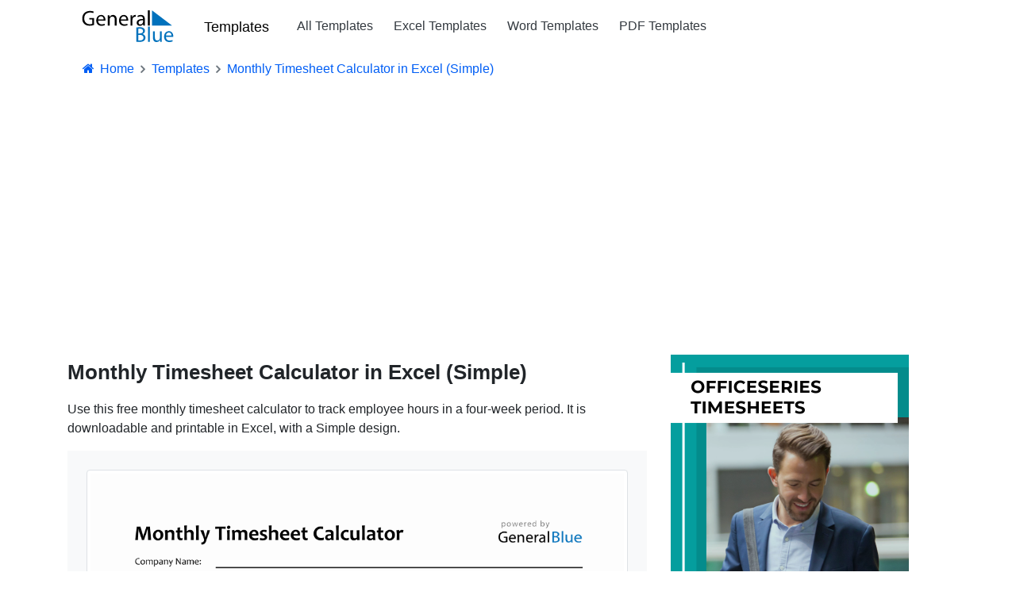

--- FILE ---
content_type: text/html; charset=utf-8
request_url: https://www.generalblue.com/monthly-timesheet-calculator/p/tqd945xgg
body_size: 7557
content:
<!DOCTYPE html>
<html lang="en">
<head>
    <meta charset="UTF-8">
    
    

        <script type="text/javascript">
            (function (c,l,a,r,i,t,y) {
                c[a] = c[a] || function () { (c[a].q = c[a].q || []).push(arguments) };
                t = l.createElement(r); t.async = 1; t.src = "https://www.clarity.ms/tag/" + i;
                y = l.getElementsByTagName(r)[0]; y.parentNode.insertBefore(t, y);
            })(window, document, "clarity", "script", "mda98jj8ml");
        </script>


        <script async src="https://www.googletagmanager.com/gtag/js?id=G-LJMPF60XFQ"></script>

        <script>
                window.dataLayer = window.dataLayer || [];
            function gtag() { dataLayer.push(arguments); }
            gtag('js', new Date());
            gtag('config', 'G-LJMPF60XFQ');
        </script>


    
    <meta charset="utf-8" />
    <meta name="viewport" content="width=device-width, initial-scale=1.0" />

    
    
        <link rel="preload" href="/js/vendor-pri.min.js?v=eRABhmIG-PvaOsFMm20ZdyHUP-jKOkyggfLvbD1CYtg" as="script">
        <script async src="https://pagead2.googlesyndication.com/pagead/js/adsbygoogle.js" crossorigin="anonymous"></script>

    

    <title>Monthly Timesheet Calculator in Excel (Simple)</title>
        <meta name="description" content="Use this free monthly timesheet calculator to track employee hours in a four-week period. It is downloadable and printable in Excel, with a Simple design.">

    <link rel="canonical" href="https://www.generalblue.com/monthly-timesheet-calculator/p/tqd945xgg" />

        <meta property="og:url" content="https://www.generalblue.com/monthly-timesheet-calculator/p/tqd945xgg" />
        <meta property="og:type" content="website" />
        <meta property="og:title" content="Monthly Timesheet Calculator in Excel (Simple)" />
        <meta property="og:description" content="Use this free monthly timesheet calculator to track employee hours in a four-week period. It is downloadable and printable in Excel, with a Simple design." />
        <meta property="og:image" content="https://www.generalblue.com/monthly-timesheet-calculator/p/tqd945xgg/f/simple-monthly-timesheet-calculator-in-excel-lg.png?v=fa80550137b0038e0d404a4040adaacd&amp;ogimage=true" />

    
    
        <link rel="stylesheet" href="/css/styles.min.css?v=TYS_3ApP51ixzYSFSsJWzB0nVKYFDmhWwhiFDgCNJAs" />
    

    <link href="https://cdnjs.cloudflare.com/ajax/libs/bootstrap-icons/1.5.0/font/bootstrap-icons.min.css" rel="stylesheet">

    <link rel="apple-touch-icon" sizes="180x180" href="/apple-touch-icon-180x180.png?v=cF9be5q8Pjj_-iTYtfnX1efqN0VIC6dzBbyL97LpHo4">
<link rel="manifest" href="/site.webmanifest?v=ukJ8DvoyfQVGJLVehrLbGnnu3Z6xtOOkDm7E_H8zKD4">
<link rel="mask-icon" href="/safari-pinned-tab.svg?v=9Rc-GU7N2bHdZvbAzk5S1_CD2_mUUeoDOQK76G68U9I" color="#5b95d5">
<link rel="icon" type="image/svg+xml" href="/favicon.svg?v=Ju__wTQfa7a_YIc9YBD8uLC8iAvY3dFeMncK4KBLjqM" sizes="any">
<link rel="icon" type="image/png" sizes="48x48" href="/favicon-48x48.png?v=wf2m55iX919JKM7CYqXCR0IsKhAIoiB64_PpFbALHlw">
<link rel="icon" type="image/png" sizes="32x32" href="/favicon-32x32.png?v=6pmBoJm5LZ83yV0fjXWojtICNXEmIvU4OwWTJ0RRopY">
<link rel="icon" type="image/png" sizes="16x16" href="/favicon-16x16.png?v=Pgq8a40N5IWdXZRhQh2osZS79e_HmTcqDeUGAgAS-jI">
<link rel="icon" type="image/png" sizes="48x48" href="/favicon.ico?v=OHgyJvYxrQQbVLlvaNB1AY_J-GVI69V7nJb2VMCvQV4">
<meta name="apple-mobile-web-app-title" content="General Blue">
<meta name="application-name" content="General Blue">
<meta name="msapplication-TileColor" content="#f2f2f2">
<meta name="theme-color" content="#ffffff"> 

    
    

</head>
<body>
    <header>
        <div class="container">
            
<nav class="navbar navbar-expand-md navbar-toggleable-md navbar-light bg-white">
    <a class="navbar-brand text-nowrap" style="vertical-align:middle;" title="General Blue Corporation" href="/">
        <img src="/images/generalblue.svg" alt="General Blue" height="40" width="120" />
    </a>
    <a href="/templates" class="ml-auto" style="font-size:1.15rem;font-weight:500;padding-left:20px;padding-right:6px;color:black;">Templates</a>
    <button class="navbar-toggler" type="button" data-toggle="collapse" data-target=".navbar-collapse" aria-controls="navbarSupportedContent"
            aria-expanded="false" aria-label="Toggle navigation">
        <span class="navbar-toggler-icon"></span>
    </button>
    <div class="navbar-collapse collapse pl-3">
        <ul class="navbar-nav mr-auto">
            
            <li class="nav-item">
                <a class="nav-link text-dark " href="/templates" title="Free Excel, Word and PDF Templates">All Templates</a>
            </li>
            <li class="nav-item">
                <a class="nav-link text-dark" href="/templates/excel" title="Free Excel Templates and Spreadsheets">Excel Templates</a>
            </li>
            <li class="nav-item">
                <a class="nav-link text-dark" href="/templates/word" title="Free Word Templates">Word Templates</a>
            </li>
            <li class="nav-item">
                <a class="nav-link text-dark" href="/templates/pdf" title="Free PDF Templates">PDF Templates</a>
            </li>

        </ul>
    </div>
</nav>
        </div>
    </header>

    <div class="container">

        <main role="main">
            

<nav aria-label="breadcrumb">
    <ol vocab="https://schema.org" typeof="BreadcrumbList" class="breadcrumb breadcrumb-arrow" style="background-color:white; line-height:18px">
        <li class="breadcrumb-item"><a href="/" style="color:#005ef5"><i class="fa fa-fw fa-home"></i> Home</a></li>
                <li property="itemListElement" typeof="ListItem" class="breadcrumb-item">
                    <a property="item" typeof="WebPage"
                       href="/templates">
                            <span style="color:#005ef5" property="name">Templates</span>

                    </a>
                    <meta property="position" content="1">
                </li>
                <li property="itemListElement" typeof="ListItem" class="breadcrumb-item" >
                            <span style="color:#005ef5" property="name">Monthly Timesheet Calculator in Excel (Simple)</span>
                    <meta property="position" content="2">
                </li>
    </ol>
</nav>






<div class="row">
    <div class="col-md-8">
        <h1 class="template-title">Monthly Timesheet Calculator in Excel (Simple)</h1>
        <p>
            Use this free monthly timesheet calculator to track employee hours in a four-week period. It is downloadable and printable in Excel, with a Simple design.
        </p>

        <div class="bg-light p-4 mb-3">



            <picture>
                <source sizes="(min-width:500px) 80vw, 100vw"
                        srcset="
                                     /monthly-timesheet-calculator/p/tqd945xgg/f/simple-monthly-timesheet-calculator-in-excel-sm.webp?v=fa80550137b0038e0d404a4040adaacd 510w,
                                     /monthly-timesheet-calculator/p/tqd945xgg/f/simple-monthly-timesheet-calculator-in-excel-md.webp?v=fa80550137b0038e0d404a4040adaacd 1020w,
                                     /monthly-timesheet-calculator/p/tqd945xgg/f/simple-monthly-timesheet-calculator-in-excel-lg.webp?v=fa80550137b0038e0d404a4040adaacd 2040w"
                        type="image/webp" />

                <source sizes="(min-width:500px) 80vw, 100vw"
                        srcset="
                                     /monthly-timesheet-calculator/p/tqd945xgg/f/simple-monthly-timesheet-calculator-in-excel-sm.png?v=fa80550137b0038e0d404a4040adaacd 510w,
                                     /monthly-timesheet-calculator/p/tqd945xgg/f/simple-monthly-timesheet-calculator-in-excel-md.png?v=fa80550137b0038e0d404a4040adaacd 1020w,
                                     /monthly-timesheet-calculator/p/tqd945xgg/f/simple-monthly-timesheet-calculator-in-excel-lg.png?v=fa80550137b0038e0d404a4040adaacd 2040w"
                        type="image/png" />
                <img class="img-thumbnail" alt="Monthly Timesheet Calculator in Excel (Simple)" src="/monthly-timesheet-calculator/p/tqd945xgg/f/simple-monthly-timesheet-calculator-in-excel-md.png?v=fa80550137b0038e0d404a4040adaacd" width="1020" height="1320" />

            </picture>




            <div>
                <a href="/monthly-timesheet-calculator/p/tqd945xgg/f/simple-monthly-timesheet-calculator.xlsx?v=fa80550137b0038e0d404a4040adaacd"
                   style="background-color:#1D6F42;color:#fff;margin-top:15px"
                   class="btn mb-2 ga-template-event"
                   title="Download template in excel">
                    <strong>Download</strong>
                </a>


            </div>

            <div class="mt-3">
                <div style="font-weight:500;margin-bottom:4px;">Excel Template</div>
                <div class="mb-4">
                    Free for personal or commercial use.  <a href="/terms-of-use#office_templates_and_calendars" target="_blank" title="Terms and Conditions" style="white-space:nowrap;font-size:14px;color:#707070;">&copy; General Blue</a>
                </div>
                <hr />
                <div>
                        <a title="See all Timesheet Templates" style="text-decoration:none;" href="/templates/timesheet"><span class="badge badge-pill badge-info p-2 m-1">Timesheet</span></a>
                        <a title="See all Monthly Timesheet Templates" style="text-decoration:none;" href="/templates/monthly-timesheet"><span class="badge badge-pill badge-info p-2 m-1">Monthly Timesheet</span></a>

                        <a title="See all Excel Templates" style="text-decoration:none;" href="/templates/excel"><span class="badge badge-pill badge-success p-2 m-1">Excel Templates</span></a>
                </div>
            </div>
        </div>



        <div class="margin-top:20px;">
            <h2 style="font-size:17px;"> Related Excel Templates: </h2>

                    <a title="See all Timesheet Templates in Excel" style="text-decoration:none;" href="/templates/excel-timesheet-templates"><span class="badge badge-pill badge-light p-2 m-1"><img src="/images/doc-icons/excel-icon.svg" width="24" height=18 alt="Timesheet Templates in Excel"> Timesheet</span></a>
                    <a title="See all Monthly Timesheet Templates in Excel" style="text-decoration:none;" href="/templates/excel-monthly-timesheet-templates"><span class="badge badge-pill badge-light p-2 m-1"><img src="/images/doc-icons/excel-icon.svg" width="24" height=18 alt="Monthly Timesheet Templates in Excel"> Monthly Timesheet</span></a>
        </div>
        <div class="mt-5 template-content">
            <p>Timesheets make time tracking a lot easier. It also gives employees accountability to track their hours with reference to assigned projects or tasks.</p>
<p>If you’re looking for a professional yet easy to use monthly timecard, this <strong>monthly timesheet template excel</strong> would work for you. This Simple template allows you to track your hours within a four-week period. You can use this <strong>timesheet template</strong> for free.</p>
<p>It has sections for the company name, employee name, employee ID, start date, end date, date, day of week, time in, time out, lunch, daily total, weekly total, total hours, approved by, and date. To use, you can refer to the instructions provided below.</p>
<p>When designing this <strong>excel timesheet</strong>, its customization is highly considered, therefore this template can be edited easily. Only sections with formulas are noneditable, the rest should be customizable. Moreover, these formulas can help you save time while time tracking as it auto-calculate the total hours upon entry of time in and time out details.</p>
<p>This <strong>monthly timesheet printable</strong> also considers <strong>lunch unpaid</strong>, so, you can leave this column blank, or enter the number of minutes or hours, e.g., 1 hour, if preferred. Whether or not you input your lunch hours will not affect the calculations of this timesheet.</p>
<h2>Instructions:</h2>
<ol>
<li><p><em>Enter company and employee details.</em></p>
</li>
<li><p><em>Enter start date and end date of the work week.</em>
Once start date is entered, the remaining dates for the four-week period will be automatically generated, along with the specific day of the week.</p>
</li>
<li><p><em>Enter time in and time out details for each day in a sample format of <strong>8 am</strong> or <strong>8:30 am</strong>.</em>
When entering the time in and time out in Excel timesheet, make sure you put a space between the time and the word AM/PM for the formulas to work. <strong>Example format: 8 am, 1:30 pm</strong>. Once these details are entered, the <strong>daily total</strong>, <strong>weekly total</strong>, and <strong>total hours</strong> will auto-calculate.</p>
</li>
<li><p><em>If preferred, enter lunch time.</em>
Enter lunch time under <strong>lunch</strong> column only if desired. Entering this data will not affect the calculation as this timesheet considers lunch unpaid. However, if you want to add these figures, feel free to do so. You can input the lunch duration using this format, <strong>e.g., 1 hour</strong>.</p>
</li>
<li><p><em>Review the completed timesheet.</em>
Review the completed timesheet to ensure accuracy of details entered. It should now be ready for the manager’s approval or review.</p>
</li>
</ol>

        </div>


            <div class="mt-5">

                <h2 class="template-headline"><i>This template is also available in...</i></h2>
                <div class="row mt-4">
                        <div class="col-md-4 mb-4">

                            <a href="/monthly-timesheet-calculator/p/t49wj3h4w" title="Monthly Timesheet Calculator template in Word">
                                <h3 style="font-size:1.1rem;">
                                    
   <img src="/images/doc-icons/word-icon.svg" width="20" height="24" alt="Word Document" />



                                    WORD
                                </h3>


                                <div style="width:75%;">
                                    <picture>
                                        <source sizes="(min-width:500px) 20vw, 100vw"
                                                srcset="
                                                     /monthly-timesheet-calculator/p/t49wj3h4w/f/simple-monthly-timesheet-calculator-in-word-sm.webp?v=f4dfe7ba2b27fcc84af62f9c4d541f68 466w,
                                                     /monthly-timesheet-calculator/p/t49wj3h4w/f/simple-monthly-timesheet-calculator-in-word-md.webp?v=f4dfe7ba2b27fcc84af62f9c4d541f68 933w,
                                                     /monthly-timesheet-calculator/p/t49wj3h4w/f/simple-monthly-timesheet-calculator-in-word-lg.webp?v=f4dfe7ba2b27fcc84af62f9c4d541f68 1866w"
                                                type="image/webp" />

                                        <source sizes="(min-width:500px) 20vw, 100vw"
                                                srcset="
                                                     /monthly-timesheet-calculator/p/t49wj3h4w/f/simple-monthly-timesheet-calculator-in-word-sm.png?v=f4dfe7ba2b27fcc84af62f9c4d541f68 466w,
                                                     /monthly-timesheet-calculator/p/t49wj3h4w/f/simple-monthly-timesheet-calculator-in-word-md.png?v=f4dfe7ba2b27fcc84af62f9c4d541f68 933w,
                                                     /monthly-timesheet-calculator/p/t49wj3h4w/f/simple-monthly-timesheet-calculator-in-word-lg.png?v=f4dfe7ba2b27fcc84af62f9c4d541f68 1866w"
                                                type="image/png" />

                                        <img class="img-thumbnail" alt="Monthly Timesheet Calculator in Word (Simple)" src="/monthly-timesheet-calculator/p/t49wj3h4w/f/simple-monthly-timesheet-calculator-in-word-md.png?v=f4dfe7ba2b27fcc84af62f9c4d541f68" width="933" height="1320" />

                                    </picture>
                                </div>

                            </a>



                        </div>
                        <div class="col-md-4 mb-4">

                            <a href="/monthly-timesheet-calculator/p/t1t8d89m5" title="Monthly Timesheet Calculator template in PDF">
                                <h3 style="font-size:1.1rem;">
                                    


    <img src="/images/doc-icons/pdf-icon.svg" width="20" height="24" alt="PDF Document" />

                                    PDF
                                </h3>


                                <div style="width:75%;">
                                    <picture>
                                        <source sizes="(min-width:500px) 20vw, 100vw"
                                                srcset="
                                                     /monthly-timesheet-calculator/p/t1t8d89m5/f/simple-monthly-timesheet-calculator-in-pdf-sm.webp?v=f4dfe7ba2b27fcc84af62f9c4d541f68 466w,
                                                     /monthly-timesheet-calculator/p/t1t8d89m5/f/simple-monthly-timesheet-calculator-in-pdf-md.webp?v=f4dfe7ba2b27fcc84af62f9c4d541f68 933w,
                                                     /monthly-timesheet-calculator/p/t1t8d89m5/f/simple-monthly-timesheet-calculator-in-pdf-lg.webp?v=f4dfe7ba2b27fcc84af62f9c4d541f68 1866w"
                                                type="image/webp" />

                                        <source sizes="(min-width:500px) 20vw, 100vw"
                                                srcset="
                                                     /monthly-timesheet-calculator/p/t1t8d89m5/f/simple-monthly-timesheet-calculator-in-pdf-sm.png?v=f4dfe7ba2b27fcc84af62f9c4d541f68 466w,
                                                     /monthly-timesheet-calculator/p/t1t8d89m5/f/simple-monthly-timesheet-calculator-in-pdf-md.png?v=f4dfe7ba2b27fcc84af62f9c4d541f68 933w,
                                                     /monthly-timesheet-calculator/p/t1t8d89m5/f/simple-monthly-timesheet-calculator-in-pdf-lg.png?v=f4dfe7ba2b27fcc84af62f9c4d541f68 1866w"
                                                type="image/png" />

                                        <img class="img-thumbnail" alt="Monthly Timesheet Calculator in PDF (Simple)" src="/monthly-timesheet-calculator/p/t1t8d89m5/f/simple-monthly-timesheet-calculator-in-pdf-md.png?v=f4dfe7ba2b27fcc84af62f9c4d541f68" width="933" height="1320" />

                                    </picture>
                                </div>

                            </a>



                        </div>
                </div>

            </div>


        <div class="mt-5">
            <ins class="adsbygoogle lazyad" data-mobile-ad-width="300px" data-mobile-ad-height="50px" data-mobile-ad-slot="1256610926" data-mobile-ad-client="ca-pub-0247326022457899" data-desktop-ad-width="728px" data-desktop-ad-height="90px" data-desktop-ad-slot="1870330073" data-desktop-ad-client="ca-pub-0247326022457899" ></ins>
        </div>




            <div class="mt-5 mb-5">
                <h2 class="template-headline"><i>Other Style Available...</i></h2>

                <div class="row">

                        <div class="col-md-4 mt-3">

                            <a href="/monthly-timesheet-calculator/p/txt829fqt">

                                <div style="width:75%;">
                                    <picture>
                                        <source sizes="(min-width:500px) 25vw, 100vw"
                                                srcset="
                                                             /monthly-timesheet-calculator/p/txt829fqt/f/basic-monthly-timesheet-calculator-in-excel-sm.webp?v=be6c4710eff1d6c31c4d18b985c6fc7e 510w,
                                                             /monthly-timesheet-calculator/p/txt829fqt/f/basic-monthly-timesheet-calculator-in-excel-md.webp?v=be6c4710eff1d6c31c4d18b985c6fc7e 1020w,
                                                             /monthly-timesheet-calculator/p/txt829fqt/f/basic-monthly-timesheet-calculator-in-excel-lg.webp?v=be6c4710eff1d6c31c4d18b985c6fc7e 2040w"
                                                type="image/webp" />

                                        <source sizes="(min-width:500px) 25vw, 100vw"
                                                srcset="
                                                             /monthly-timesheet-calculator/p/txt829fqt/f/basic-monthly-timesheet-calculator-in-excel-sm.png?v=be6c4710eff1d6c31c4d18b985c6fc7e 510w,
                                                             /monthly-timesheet-calculator/p/txt829fqt/f/basic-monthly-timesheet-calculator-in-excel-md.png?v=be6c4710eff1d6c31c4d18b985c6fc7e 1020w,
                                                             /monthly-timesheet-calculator/p/txt829fqt/f/basic-monthly-timesheet-calculator-in-excel-lg.png?v=be6c4710eff1d6c31c4d18b985c6fc7e 2040w"
                                                type="image/png" />
                                        <img class="img-thumbnail" alt="Monthly Timesheet Calculator in Excel (Basic)" src="/monthly-timesheet-calculator/p/txt829fqt/f/basic-monthly-timesheet-calculator-in-excel-md.png?v=be6c4710eff1d6c31c4d18b985c6fc7e" width="1020" height="1320" />


                                    </picture>
                                </div>


                            </a>
                        </div>

                </div>
            </div>




    </div>


    <div class="col-md-4 mt-2">

            <div>
                <div class="ad-mobile" style="visibility: hidden;display: none;"><a target="_blank" rel="sponsored"  href="/adsbygeneralblue?adname=ad-001-01-x1&type=mobile"><img src="/officeseries/ad-001-01-300x250.png" width="300" height="250" alt="ad-001-01-x1" /></a></div><div class="ad-desktop" style="visibility: hidden;display: none;"><a target="_blank" rel="sponsored"  href="/adsbygeneralblue?adname=ad-007-05-x2&type=desktop"><img src="/officeseries/ad-007-05-600x1200.png" width="300" height="600" alt="ad-007-05-x2" /></a></div>
            </div>

            <div class="mt-5 p-3" style="border-left: 3px solid whitesmoke;">
                <h2 class="mb-4">You might also like:</h2>
                    <a href="/biweekly-timesheet-with-multiple-breaks/p/t52p6mh75">
                        <p>Biweekly Timesheet With Multiple Breaks in Word</p>
                    </a>
                    <div style="margin-bottom:35px;max-width:100%;">

                        <a href="/biweekly-timesheet-with-multiple-breaks/p/t52p6mh75">
                            <picture>
                                <source sizes="(min-width:500px) 20vw, 100vw"
                                        srcset="
                                                 /biweekly-timesheet-with-multiple-breaks/p/t52p6mh75/f/biweekly-timesheet-with-multiple-breaks-in-word-xs.webp?v=27a384c9aef24200b4d87aea51ffbdb4 330w,
                                                 /biweekly-timesheet-with-multiple-breaks/p/t52p6mh75/f/biweekly-timesheet-with-multiple-breaks-in-word-sm.webp?v=27a384c9aef24200b4d87aea51ffbdb4 660w,
                                                 /biweekly-timesheet-with-multiple-breaks/p/t52p6mh75/f/biweekly-timesheet-with-multiple-breaks-in-word-md.webp?v=27a384c9aef24200b4d87aea51ffbdb4 1320w,
                                                 /biweekly-timesheet-with-multiple-breaks/p/t52p6mh75/f/biweekly-timesheet-with-multiple-breaks-in-word-lg.webp?v=27a384c9aef24200b4d87aea51ffbdb4 2640w"
                                        type="image/webp" />

                                <source sizes="(min-width:500px) 20vw, 100vw"
                                        srcset="
                                                 /biweekly-timesheet-with-multiple-breaks/p/t52p6mh75/f/biweekly-timesheet-with-multiple-breaks-in-word-xs.png?v=27a384c9aef24200b4d87aea51ffbdb4 330w,
                                                 /biweekly-timesheet-with-multiple-breaks/p/t52p6mh75/f/biweekly-timesheet-with-multiple-breaks-in-word-sm.png?v=27a384c9aef24200b4d87aea51ffbdb4 660w,
                                                 /biweekly-timesheet-with-multiple-breaks/p/t52p6mh75/f/biweekly-timesheet-with-multiple-breaks-in-word-md.png?v=27a384c9aef24200b4d87aea51ffbdb4 1320)w,
                                                 /biweekly-timesheet-with-multiple-breaks/p/t52p6mh75/f/biweekly-timesheet-with-multiple-breaks-in-word-lg.png?v=27a384c9aef24200b4d87aea51ffbdb4 2640)w"
                                        type="image/png" />
                                <img class="img-thumbnail" alt="Biweekly Timesheet With Multiple Breaks in Word" src="/biweekly-timesheet-with-multiple-breaks/p/t52p6mh75/f/biweekly-timesheet-with-multiple-breaks-in-word-xs.png?v=27a384c9aef24200b4d87aea51ffbdb4" width="330" height="255" />

                            </picture>

                        </a>
                    </div>
                    <a href="/monthly-time-in-time-out-timesheet/p/t2ft51vp2">
                        <p>Monthly Time In Time Out Timesheet in Word</p>
                    </a>
                    <div style="margin-bottom:35px;max-width:75%;">

                        <a href="/monthly-time-in-time-out-timesheet/p/t2ft51vp2">
                            <picture>
                                <source sizes="(min-width:500px) 20vw, 100vw"
                                        srcset="
                                                 /monthly-time-in-time-out-timesheet/p/t2ft51vp2/f/monthly-time-in-time-out-timesheet-in-word-xs.webp?v=12cc06d3f90320c58a1ecc20c67b6514 255w,
                                                 /monthly-time-in-time-out-timesheet/p/t2ft51vp2/f/monthly-time-in-time-out-timesheet-in-word-sm.webp?v=12cc06d3f90320c58a1ecc20c67b6514 510w,
                                                 /monthly-time-in-time-out-timesheet/p/t2ft51vp2/f/monthly-time-in-time-out-timesheet-in-word-md.webp?v=12cc06d3f90320c58a1ecc20c67b6514 1020w,
                                                 /monthly-time-in-time-out-timesheet/p/t2ft51vp2/f/monthly-time-in-time-out-timesheet-in-word-lg.webp?v=12cc06d3f90320c58a1ecc20c67b6514 2040w"
                                        type="image/webp" />

                                <source sizes="(min-width:500px) 20vw, 100vw"
                                        srcset="
                                                 /monthly-time-in-time-out-timesheet/p/t2ft51vp2/f/monthly-time-in-time-out-timesheet-in-word-xs.png?v=12cc06d3f90320c58a1ecc20c67b6514 255w,
                                                 /monthly-time-in-time-out-timesheet/p/t2ft51vp2/f/monthly-time-in-time-out-timesheet-in-word-sm.png?v=12cc06d3f90320c58a1ecc20c67b6514 510w,
                                                 /monthly-time-in-time-out-timesheet/p/t2ft51vp2/f/monthly-time-in-time-out-timesheet-in-word-md.png?v=12cc06d3f90320c58a1ecc20c67b6514 1020)w,
                                                 /monthly-time-in-time-out-timesheet/p/t2ft51vp2/f/monthly-time-in-time-out-timesheet-in-word-lg.png?v=12cc06d3f90320c58a1ecc20c67b6514 2040)w"
                                        type="image/png" />
                                <img class="img-thumbnail" alt="Monthly Time In Time Out Timesheet in Word" src="/monthly-time-in-time-out-timesheet/p/t2ft51vp2/f/monthly-time-in-time-out-timesheet-in-word-xs.png?v=12cc06d3f90320c58a1ecc20c67b6514" width="255" height="330" />

                            </picture>

                        </a>
                    </div>
            </div>

    </div>
</div>









        </main>
    </div>
    <footer>
        

<footer class="footer" style="margin-top:80px;background-color:#f5f5f5;padding-bottom:25px;">

    <div class="container" style="display:flex;flex-direction:row;flex-wrap:wrap;">

        <div class="footer-col">
            <div class="ftitle">Timesheets</div>
            <a class="flist" href="/templates/weekly-timesheet">Weekly Timesheets</a><br />
            <a class="flist" href="/templates/biweekly-timesheet">Biweekly Timesheets</a><br />
            <a class="flist" href="/templates/monthly-timesheet">Monthly Timesheets</a>
        </div>

        <div class="footer-col">
            <div class="ftitle">Invoice Templates</div>
            <a class="flist" href="/templates/freelance-invoice">Freelance Invoice</a><br />
            <a class="flist" href="/templates/customer-invoice">Customer Invoice</a><br />
            <a class="flist" href="/templates/time-and-materials">Time and Materials</a>
        </div>

        <div class="footer-col">
            <div class="ftitle">Others</div>
            <a class="flist" href="/templates/asset">Asset Tracking Templates</a> <br />
            <a class="flist" href="/templates/inventory">Inventory Templates</a> <br />
            <a class="flist" href="/templates">All Templates</a>
        </div>

        <div class="footer-col">
            <div class="ftitle">Corporate</div>
            <a class="flist" href="/contact">Contact Us</a><br />
            <a class="flist" href="/privacy">Privacy</a><br />
            <a class="flist" href="/terms-of-use">Terms of Use</a>
        </div>

    </div>


    <div style="font-size:14px;" class="container mt-4">
        <b style="color: #212529;"> &copy; 2025 General Blue Corporation</b>
    </div>


</footer>


    </footer>
    

    
        <script src="/js/vendor-pri.min.js?v=eRABhmIG-PvaOsFMm20ZdyHUP-jKOkyggfLvbD1CYtg"></script>
        <script async src="/js/pages/shared/lazyads.min.js?v=-m7pwfMyWcSqfe0IPAXpjTlFlbwqxMVif0m4RKusQSc"></script>
        <script async src="/js/pages/shared/dynamicads.min.js?v=EzyuO53RA0kXcQrnqydBfznwRshG25aEwGh-_reZyV4"></script>
        <script async src="/js/pages/shared/analytics.min.js?v=LTj3Hi2mF3zOrFUeQ0iiaVFSBjgKGhib6DUt2dHCfw8"></script>
        <script async src="/js/vendor.min.js?v=iE6wUyDY1N0SUJsHRO0kcp08XkyQ_sc-Sin0hp8zG3U"></script>

        

    

</body>
</html>



--- FILE ---
content_type: text/html; charset=utf-8
request_url: https://www.google.com/recaptcha/api2/aframe
body_size: 265
content:
<!DOCTYPE HTML><html><head><meta http-equiv="content-type" content="text/html; charset=UTF-8"></head><body><script nonce="DnPbKSgAo0_Rln33qNFe2g">/** Anti-fraud and anti-abuse applications only. See google.com/recaptcha */ try{var clients={'sodar':'https://pagead2.googlesyndication.com/pagead/sodar?'};window.addEventListener("message",function(a){try{if(a.source===window.parent){var b=JSON.parse(a.data);var c=clients[b['id']];if(c){var d=document.createElement('img');d.src=c+b['params']+'&rc='+(localStorage.getItem("rc::a")?sessionStorage.getItem("rc::b"):"");window.document.body.appendChild(d);sessionStorage.setItem("rc::e",parseInt(sessionStorage.getItem("rc::e")||0)+1);localStorage.setItem("rc::h",'1766702904761');}}}catch(b){}});window.parent.postMessage("_grecaptcha_ready", "*");}catch(b){}</script></body></html>